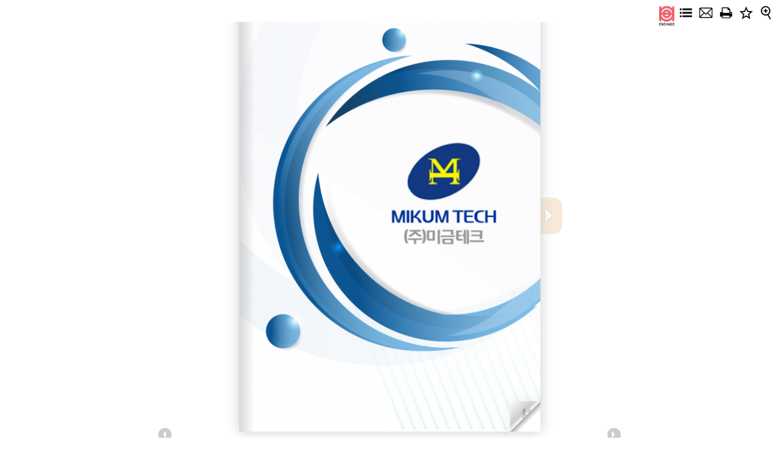

--- FILE ---
content_type: text/html; charset=UTF-8
request_url: http://ebook.onehago.co.kr/ebook/mikum/
body_size: 1932
content:
<!doctype html>
<!--[if lt IE 7 ]> <html lang="ko" class="ie6"> <![endif]-->
<!--[if IE 7 ]>    <html lang="ko" class="ie7"> <![endif]-->
<!--[if IE 8 ]>    <html lang="ko" class="ie8"> <![endif]-->
<!--[if IE 9 ]>    <html lang="ko" class="ie9"> <![endif]-->
<!--[if !IE]><!--> <html lang="ko"> <!--<![endif]-->
<head>
<title>::미금테크::</title>
<meta name="viewport" content="width = 1200, user-scalable = no" />
<script type="text/javascript" src="/extras/jquery.min.1.7.js"></script>
<script type="text/javascript" src="/extras/modernizr.2.5.3.min.js"></script>
<script type="text/javascript" src="/lib/hash.js"></script>
<meta http-equiv="Content-Type" content="text/html; charset=utf-8" />
<script> self.resizeTo(1200,1024); </script>
<meta name="keywords" content="원하고, ONEHAGO, 원하고닷컴, 프리몰드, 프리몰드닷넷, freemold, k beauty, 화장품 용기, 이카탈로그, 이북, 원하고이북 "/>	
<meta property="og:title" content="미금테크">
<meta property="og:description" content="미금테크 E-카탈로그">
<meta property="og:image" content="http://ebook.onehago.co.kr/ebook_onehago.jpg"> 
<meta property="og:url" content="http://ebook.onehago.co.kr/ebook/mikum">
<link rel="canonical" href="http://ebook.onehago.co.kr/ebook/mikum">
	<meta name="robots" content="all">
   <meta name="naver-site-verification" content="7f650a45b14bd34a331aa1e4a8fcf20d9d4c8f41"/>
</head>
<body  style="background:url() no-repeat center ;">

<div id="canvas">
	

	
			
		<div class="zoom-icon zoom-icon-in"></div>
		<div class="zoom-icon2">
				<a class="bookmark" title="즐겨찾기" href="javascript:bookmark();"></a>
				<a class="print_btn" title="프린트"></a>
				<!-- <a class="search" title="검색"></a> -->
				<a class="email" title="메일" href="mailto:" target="_blank"></a>
				<a class="list open" title="목록"></a>
				<a class="logo" href="http://www.onehago.com" target="_blank" title="원하고닷컴" ><img src="/pics/logo_icon.png"> </a>
			</div>

		<!-- 	<div class="search-wrap">
		<input type="text" id="keyWord" onkeydown="if(event.keyCode==13) { keywordSearch(this.value);}"><a class="btn_search"></a>
	</div> -->

	<!-- 프린트부분 -->
	<div class="print_blind" id="ebookprint"  style="display:none">
			
	</div>

	<div class="magazine-viewport">
		<div class="container">
			<div class="magazine">
				<!-- Next button -->
				<div ignore="1" class="next-button"></div>
				<!-- Previous button -->
				<div ignore="1" class="previous-button"></div>
				
				<!-- Next bookmark -->
				<div ignore="1" class="next-bookmark" title='책갈피' onclick="bookmarkToogle('right');"></div>
				<!-- Previous bookmark -->
				<div ignore="1" class="previous-bookmark" title='책갈피' onclick="bookmarkToogle('left');" style="display:none"></div>
			</div>
		</div>
	</div>




<!-- 검색창 부분 -->
	<div class="pop_wrap search">
				<div class="pop_title"><p>검색</p><span class="close search"></span></div>
		<ul class="result" id="searchResult"></ul>	
	</div>

<!-- 목차 부분 -->

			


<!-- 책갈피 부분 -->
	<div class="pop_wrap bookmark">
				<div class="pop_title"><p>책갈피</p><span class="close bookmark"></span></div>
		<ul class="result" id="bookmardResult"></ul>	
	</div>

<!-- Thumbnails -->
	<div class="thumbnails">
		<div>
			<ul id="pageUL"></ul>
			<div class="next-button2" onclick="rightShift();"></div>		
			<div class="previous-button2" onclick="leftShift();"></div>
		<div>
	</div>

	<!-- <div class="copyright"><a href="http://onehago.com" target="_blank">Designed by <b><span class="black">OneHAGO</span></b></a></div> -->
</div>

<input type="hidden" id='thisPage'>

<script type="text/javascript">
var startNum = 1;
var Ebook_UID = 20;
var page_cnt = 18;
var currentPage = 1;
var ImageName = new Array();
var displaysValue = "double";
var viewMode='p';
</script>
<script type="text/javascript" src="/lib/main.js"></script>
<script type="text/javascript" src="/lib/ebook.js"></script>
<script>
var myhash = $(location).attr('hash'); 
if(myhash != "") {
	var hashArr = myhash.split("/");
	if(hashArr[1] > 1) {
		$('.previous-bookmark').show();
	}
}
$.ajax({  
  type: "POST",
  url: "/include/imgChk.html", 
  data: "Ebook_UID="+Ebook_UID,  
  success: function(data){   
     ImageName = data.split(",");
  }
});

var link = document.location.href; 
function bookmark(){
	window.external.AddFavorite(link, "e-카탈로그");
}
</script>
</body>
</html>

--- FILE ---
content_type: text/html; charset=UTF-8
request_url: http://ebook.onehago.co.kr/include/print.html
body_size: 1062
content:
<div>
	<h1 id="print_top">인쇄 미리보기<span class="print_close" onclick="printClose();"></span></h1>
	<div id="printPreview">
		<img src="/ebook/mikum/pages/15850409900-large.jpg">
	</div>
	<form name="printFrom" id="printFrom">
		<span class="print_title">인쇄 범위</span>
		<ul>
			<!-- <li>
				<input name="pageExt" id="printPageJpg" type="radio" checked="checked" value="jpg">
				<label for="printPageJpg">일반화질</label>
				,
				<input name="pageExt" id="printPageSvg" type="radio" value="svg">
				<label for="printPageSvg">고화질</label>
			</li> -->
			<li>
				<input name="pageRange" id="printPageCurr" type="radio" checked value="current" onclick="pageSel1(this.value)">
				<label for="printPageCurr">현재 페이지
					<select id="print_page_now" dir="rtl" onchange="print_preview();">
										<option value='1' selected >1</option>
										<option value='2'  >2</option>
										<option value='3'  >3</option>
										<option value='4'  >4</option>
										<option value='5'  >5</option>
										<option value='6'  >6</option>
										<option value='7'  >7</option>
										<option value='8'  >8</option>
										<option value='9'  >9</option>
										<option value='10'  >10</option>
										<option value='11'  >11</option>
										<option value='12'  >12</option>
										<option value='13'  >13</option>
										<option value='14'  >14</option>
										<option value='15'  >15</option>
										<option value='16'  >16</option>
										<option value='17'  >17</option>
										<option value='18'  >18</option>
									</select>
				</label>
			</li>
			<li>
				<input name="pageRange" id="printPageRange" type="radio" value="range" onclick="pageSel1(this.value)">
				<label for="printPageRange">범위 지정</label>
				<select name="range1" id="print_page_st" dir="rtl" disabled style="text-indent: 1.5em; padding:0" onchange="startChange()">
								<option value='1'>1</option>
								<option value='2'>2</option>
								<option value='3'>3</option>
								<option value='4'>4</option>
								<option value='5'>5</option>
								<option value='6'>6</option>
								<option value='7'>7</option>
								<option value='8'>8</option>
								<option value='9'>9</option>
								<option value='10'>10</option>
								<option value='11'>11</option>
								<option value='12'>12</option>
								<option value='13'>13</option>
								<option value='14'>14</option>
								<option value='15'>15</option>
								<option value='16'>16</option>
								<option value='17'>17</option>
								<option value='18'>18</option>
							</select>
				<span> ~ </span>
				<select name="range2" id="print_page_ed" dir="rtl" disabled  onchange="endChange()">
								<option value='1'>1</option>
								<option value='2'>2</option>
								<option value='3'>3</option>
								<option value='4'>4</option>
								<option value='5'>5</option>
								<option value='6'>6</option>
								<option value='7'>7</option>
								<option value='8'>8</option>
								<option value='9'>9</option>
								<option value='10'>10</option>
								<option value='11'>11</option>
								<option value='12'>12</option>
								<option value='13'>13</option>
								<option value='14'>14</option>
								<option value='15'>15</option>
								<option value='16'>16</option>
								<option value='17'>17</option>
								<option value='18'>18</option>
							</select>
			</li>
			<li>
				<input name="pageRange" id="printPageAll" type="radio" value="all" onclick="pageSel1(this.value)">
				<label for="printPageAll">전체 페이지</label>
			</li>
		</ul>
		<div class="btn_center">
			<button id="print_ok" type="button" style="cursor:pointer" onclick='pageprint()'>인쇄</button>
			<button id="print_close" onclick="printClose();" type="button" style="cursor:pointer">닫기</button>
		</div>
	</form>
</div>

<form name='printSend' method='post'>
<input type='hidden' name='Ebook_UID' >
<input type='hidden' name='s' >
<input type='hidden' name='e' >
</form>

--- FILE ---
content_type: text/html; charset=UTF-8
request_url: http://ebook.onehago.co.kr/include/imgChk.html
body_size: 90
content:
,15850409900,16663341850,16663341851,16663341852,16663341853,16663341854,16663341855,16663341856,16663341857,16663341858,16663341859,166633418510,166633418511,166633418512,166633418513,166633418514,166633418515,158504099019

--- FILE ---
content_type: text/html; charset=UTF-8
request_url: http://ebook.onehago.co.kr/include/paging.php
body_size: 359
content:


								<li id="li_1" class="i">
						<span>1</span>
						<img src="pages/15850409900-thumb.jpg" width="76" height="100" class="page-1">
					</li>
			
							<li id="li_2" class="d">
					<img src="pages/16663341850-thumb.jpg" width="76" height="100" class="page-2">
										<img src="pages/16663341851-thumb.jpg" width="76" height="100" class="page-3">
										<span>2-3</span>
				</li>
						
										<li id="li_4" class="d">
					<img src="pages/16663341852-thumb.jpg" width="76" height="100" class="page-4">
										<img src="pages/16663341853-thumb.jpg" width="76" height="100" class="page-5">
										<span>4-5</span>
				</li>
			
										<li id="li_6" class="d">
					<img src="pages/16663341854-thumb.jpg" width="76" height="100" class="page-6">
										<img src="pages/16663341855-thumb.jpg" width="76" height="100" class="page-7">
										<span>6-7</span>
				</li>
			
										<li id="li_8" class="d">
					<img src="pages/16663341856-thumb.jpg" width="76" height="100" class="page-8">
										<img src="pages/16663341857-thumb.jpg" width="76" height="100" class="page-9">
										<span>8-9</span>
				</li>
			
										<li id="li_10" class="d">
					<img src="pages/16663341858-thumb.jpg" width="76" height="100" class="page-10">
										<img src="pages/16663341859-thumb.jpg" width="76" height="100" class="page-11">
										<span>10-11</span>
				</li>
			
										<li id="li_12" class="d">
					<img src="pages/166633418510-thumb.jpg" width="76" height="100" class="page-12">
										<img src="pages/166633418511-thumb.jpg" width="76" height="100" class="page-13">
										<span>12-13</span>
				</li>
			
										<li id="li_14" class="d">
					<img src="pages/166633418512-thumb.jpg" width="76" height="100" class="page-14">
										<img src="pages/166633418513-thumb.jpg" width="76" height="100" class="page-15">
										<span>14-15</span>
				</li>
			

--- FILE ---
content_type: text/css
request_url: http://ebook.onehago.co.kr/lib/magazine.css
body_size: 17038
content:
html { -webkit-text-size-adjust:none;   font-family:malgun gothic, 맑은고딕} 
body{ margin:0; padding:0 }
html,body,div,span,object,iframe,h1,h2,h3,h4,h5,h6,p,
blockquote,pre,abbr,address,cite,code,del,dfn,em,img,
ins,kbd,q,samp,small,strong,sub,sup,var,b,i,dl,dt,dd,ol,ul,li,
fieldset,form,label,legend,table,caption,tbody,tfoot,thead,tr,th,td,
article,aside,canvas,details,figcaption,figure,footer,header,hgroup,
menu,nav,section,summary,time,mark,audio,video{ margin:0; padding:0; outline:0; vertical-align:baseline; }
article, aside, details, figcaption, figure, footer, header, hgroup, menu, nav, section { display: block; }
li { list-style-type:none; }
body{overflow:hidden;	background-color:#fcfcfc;	margin:0;	padding:0; font-size:12px}

.magazine-viewport .container{
	position:absolute;
	top:45%;
	left:50%;
	width:990px;
	height:700px;
	margin:auto;
}

.magazine-viewport .magazine{
/* 	width:922px;
	height:600px;
	left:-461px;
	top:-300px; */
	width:990px;
	height:700px;
	left:-495px;
	top:-350px;
}

.magazine-viewport .page{
	width:495px;
	height:700px;
	background-color:white;
	background-repeat:no-repeat;
	background-size:100% 100%;
}

 .magazine-viewport .zoomer .region{
	display:none;
}
/*
.magazine .region{
	position:absolute;
	overflow:hidden;
	background:#0066FF;
	opacity:0.2;
	-webkit-border-radius:10px;
	-moz-border-radius:10px;
	-ms-border-radius:10px;
	-o-border-radius:10px;
	border-radius:10px;
	cursor:pointer;
	-ms-filter: "progid:DXImageTransform.Microsoft.Alpha(Opacity=20)";
	filter: alpha(opacity=20);
}

.magazine .region:hover{
	opacity:0.5;
	-ms-filter: "progid:DXImageTransform.Microsoft.Alpha(Opacity=50)";
	filter: alpha(opacity=50);
}

.magazine .region.zoom{
	opacity:0.01;
	-ms-filter: "progid:DXImageTransform.Microsoft.Alpha(Opacity=1)";
	filter: alpha(opacity=1);
}

.magazine .region.zoom:hover{
	opacity:0.2;
	-ms-filter: "progid:DXImageTransform.Microsoft.Alpha(Opacity=20)";
	filter: alpha(opacity=20);
}
 */

/* 
.magazine .next-bookmark{
	position:absolute;
	width:18px;
	height:18px;
	top:2px;
	right:-18px;
	opacity:0.2;
	-webkit-border-radius:0 10px 10px 0;
	-moz-border-radius:0 10px 10px 0;
	-ms-border-radius:0 10px 10px 0;
	-o-border-radius:0 10px 10px 0;
	border-radius:0 10px 10px 0;
	cursor:pointer;
	-ms-filter: "progid:DXImageTransform.Microsoft.Alpha(Opacity=20)";
	filter: alpha(opacity=20);
	background:#0066FF;
	z-index:2;

}

.magazine .next-bookmark:hover{
	width:24px;
	opacity:0.4;
	right:-24px;
	-ms-filter: "progid:DXImageTransform.Microsoft.Alpha(Opacity=40)";
	filter: alpha(opacity=40);
}

.magazine .previous-bookmark{
	position:absolute;
	width:18px;
	height:18px;
	top:2px;
	left:-18px;
	opacity:0.2;
	-webkit-border-radius: 10px 0 0 10px;
	-moz-border-radius:10px 0 0 10px;
	-ms-border-radius:10px 0 0 10px;
	-o-border-radius:10px 0 0 10px;
	border-radius:10px 0 0 10px;
	cursor:pointer;
	-ms-filter: "progid:DXImageTransform.Microsoft.Alpha(Opacity=20)";
	filter: alpha(opacity=20);
	background:#0066FF;
	z-index:2;

}
.magazine .previous-bookmark:hover{
	width:24px;
	opacity:0.4;
	left:-24px;
	-ms-filter: "progid:DXImageTransform.Microsoft.Alpha(Opacity=40)";
	filter: alpha(opacity=40);
}

.magazine .previous-bookmark.on{
	width:34px;
	left:-24px;
	background:#f14949;
	-webkit-border-radius: 10px 10px;
	-moz-border-radius:10px 10px;
	-ms-border-radius:10px 10px;
	-o-border-radius:10px 10px;
	border-radius:10px 10px;
	opacity:0.5;
	-ms-filter: "progid:DXImageTransform.Microsoft.Alpha(Opacity=50)";
	filter: alpha(opacity=50);
	z-index:2222;
	}

.magazine .next-bookmark.on{
	width:34px;
	right:-24px;
	background:#f14949;
	-webkit-border-radius: 10px 10px;
	-moz-border-radius:10px 10px;
	-ms-border-radius:10px 10px;
	-o-border-radius:10px 10px;
	border-radius:10px 10px;
	opacity:0.5;
	-ms-filter: "progid:DXImageTransform.Microsoft.Alpha(Opacity=50)";
	filter: alpha(opacity=50);
	z-index:2222;
	}
 */

.magazine .page{
	-webkit-box-shadow:0 0 20px rgba(0,0,0,0.2);
	-moz-box-shadow:0 0 20px rgba(0,0,0,0.2);
	-ms-box-shadow:0 0 20px rgba(0,0,0,0.2);
	-o-box-shadow:0 0 20px rgba(0,0,0,0.2);
	box-shadow:0 0 20px rgba(0,0,0,0.2);
}

.magazine-viewport .page img{
	-webkit-touch-callout: none;
	-webkit-user-select: none;
	-khtml-user-select: none;
	-moz-user-select: none;
	-ms-user-select: none;
	user-select: none;
	margin:0;
}

.magazine .even .gradient{
	position:absolute;
	top:0;
	left:0;
	width:100%;
	height:100%;

	background:-webkit-gradient(linear, left top, right top, color-stop(0.95, rgba(0,0,0,0)), color-stop(1, rgba(0,0,0,0.2)));
	background-image:-webkit-linear-gradient(left, rgba(0,0,0,0) 95%, rgba(0,0,0,0.2) 100%);
	background-image:-moz-linear-gradient(left, rgba(0,0,0,0) 95%, rgba(0,0,0,0.2) 100%);
	background-image:-ms-linear-gradient(left, rgba(0,0,0,0) 95%, rgba(0,0,0,0.2) 100%);
	background-image:-o-linear-gradient(left, rgba(0,0,0,0) 95%, rgba(0,0,0,0.2) 100%);
	background-image:linear-gradient(left, rgba(0,0,0,0) 95%, rgba(0,0,0,0.2) 100%);
}

.magazine .odd .gradient{
	position:absolute;
	top:0;
	left:0;
	width:100%;
	height:100%;

	background:-webkit-gradient(linear, right top, left top, color-stop(0.95, rgba(0,0,0,0)), color-stop(1, rgba(0,0,0,0.15)));
	background-image:-webkit-linear-gradient(right, rgba(0,0,0,0) 95%, rgba(0,0,0,0.15) 100%);
	background-image:-moz-linear-gradient(right, rgba(0,0,0,0) 95%, rgba(0,0,0,0.15) 100%);
	background-image:-ms-linear-gradient(right, rgba(0,0,0,0) 95%, rgba(0,0,0,0.15) 100%);
	background-image:-o-linear-gradient(right, rgba(0,0,0,0) 95%, rgba(0,0,0,0.15) 100%);
	background-image:linear-gradient(right, rgba(0,0,0,0) 95%, rgba(0,0,0,0.15) 100%);
}

.magazine-viewport .zoom-in .even .gradient,
.magazine-viewport .zoom-in .odd .gradient{

	display:none;

}

.magazine-viewport .loader{
	background-image:url(/pics/loader.gif);
	width:22px;
	height:22px;
	position:absolute;
	top:280px;
	left:219px;
}

.magazine-viewport .shadow{
	-webkit-transition: -webkit-box-shadow 0.5s;
	-moz-transition: -moz-box-shadow 0.5s;
	-o-transition: -webkit-box-shadow 0.5s;
	-ms-transition: -ms-box-shadow 0.5s;

	-webkit-box-shadow:0 0 20px #ccc;
	-moz-box-shadow:0 0 20px #ccc;
	-o-box-shadow:0 0 20px #ccc;
	-ms-box-shadow:0 0 20px #ccc;
	box-shadow:0 0 20px #ccc;
}

.magazine-viewport .next-button,
.magazine-viewport .previous-button{
	width:60px;
	height:60px;
	position:absolute;
	top:45%;
	cursor:pointer;
	-webkit-border-radius: 15px;
	-moz-border-radius: 15px;
	-ms-border-radius: 30px ;
	-o-border-radius: 15px ;
	border-radius: 15px ;
}

.magazine-viewport .next-button{
	right:-36px;
	background-image:url(/pics/arrows_right.png);
	background-position:center;
	background-color:rgba(237,201,159, 0.4);
}

.magazine-viewport .previous-button{
	left:-36px;
	background-image:url(/pics/arrows_left.png);
	background-position:center;
	background-color:rgba(237,201,159, 0.4);
}

.magazine-viewport .previous-button-hover,
.magazine-viewport .next-button-hover{
	background-color:rgba(237,201,159, 0.6);
}

.magazine-viewport .previous-button-hover,
.magazine-viewport .previous-button-down{
	background-image:url(/pics/arrows_left.png);
	background-position:center;
	background-repeat:no-repeat;
}

.magazine-viewport .previous-button-down,
.magazine-viewport .next-button-down{
	background-color:rgba(237,201,159, 0.9);
}

.magazine-viewport .next-button-hover,
.magazine-viewport .next-button-down{
	background-image:url(/pics/arrows_right.png);
	background-position:center;
	background-repeat:no-repeat;
}

.magazine-viewport .zoom-in .next-button,
.magazine-viewport .zoom-in .previous-button{
	display:block;
}

.animated{
	-webkit-transition:margin-left 0.5s;
	-moz-transition:margin-left 0.5s;
	-ms-transition:margin-left 0.5s;
	-o-transition:margin-left 0.5s;
	transition:margin-left 0.5s;
}

.thumbnails{
	position:absolute;
	bottom:15px;
	left:0;
	width:100%;
	height:100px;
	z-index:1;
}

.thumbnails > div{
	width:1200px;
	height:90px;
	margin:10px auto 10px;
}

.thumbnails ul{
	margin:0 auto;
	padding:0;
	text-align:center;
	-webkit-transform:scale3d(0.5, 0.5, 1);
	-moz-transform:scale3d(0.5, 0.5, 1);
	-o-transform:scale3d(0.5, 0.5, 1);
	-ms-transform:scale3d(0.5, 0.5, 1);
	transform:scale3d(0.5, 0.5, 1);
	-webkit-transition:-webkit-transform ease-in-out 100ms;
	-moz-transition:-moz-transform ease-in-out 100ms;
	-ms-transition:-ms-transform ease-in-out 100ms;
	-o-transition:-o-transform ease-in-out 100ms;
	transition:transform ease-in-out 100ms;
}

.thumbanils-touch ul{
	-webkit-transform:none;
	-moz-transform:none;
	-o-transform:none;
	-ms-transform:none;
	transform:none;
}

 .thumbnails-hover ul{
	-webkit-transform:scale3d(0.55, 0.55, 1);
	-moz-transform:scale3d(0.55, 0.55, 1);
	-o-transform:scale3d(0.55, 0.55, 1);
	-ms-transform:scale3d(0.55, 0.55, 1);
	transform:scale3d(0.55, 0.55, 1);
} 

.thumbnails li{
	position:relative;
	list-style:none;
	display:inline-block;
	margin:0 1px;
	-webkit-box-shadow:0 0 10px #ccc;
	-moz-box-shadow:0 0 10px #ccc;
	-ms-box-shadow:0 0 10px #ccc;
	-o-box-shadow:0 0 10px #ccc;
	box-shadow:0 0 10px  #ccc;
	-webkit-transition:-webkit-transform 60ms;
	-moz-transition:-webkit-transform 60ms;
	-o-transition:-webkit-transform 60ms;
	-ms-transition:-webkit-transform 60ms;
	transition:-webkit-transform 60ms;
}

.thumbnails li span{
	display:none;
}

.thumbnails .current{
	-webkit-box-shadow:0 0 10px red;
	-moz-box-shadow:0 0 10px red;
	-ms-box-shadow:0 0 10px red;
	-o-box-shadow:0 0 10px red;
	box-shadow:0 0 10px red;
}

.thumbnails .thumb-hover{
	-webkit-transform:scale3d(1.1, 1.1, 1);
	-moz-transform:scale3d(1.1, 1.1, 1);
	-o-transform:scale3d(1.1, 1.1, 1);
	-ms-transform:scale3d(1.1, 1.1, 1);
	transform:scale3d(1.1, 1.1, 1);

	-webkit-box-shadow:0 0 10px #666;
	-moz-box-shadow:0 0 10px #666;
	-ms-box-shadow:0 0 10px #666;
	-o-box-shadow:0 0 10px #666;
	box-shadow:0 0 10px #666;
}

.thumbanils-touch .thumb-hover{
	-webkit-transform:none;
	-moz-transform:none;
	-o-transform:none;
	-ms-transform:none;
	transform:none;
}

.thumbnails li:hover span{
	position:absolute;
	bottom:100px;
	left:0;
	z-index:2;
	width:100%;
	height:30px;
	font:bold 18px arial;
	line-height:30px;
	color:#666;
	display:block;
	cursor:default;
}

.thumbnails img{
	float:left;
}


.thumbnails .next-button2,.thumbnails .previous-button2{width:22px; height:22px;border-radius:12px ;	position:absolute;	top:45%; 
						background-size:36px;	background-repeat:no-repeat;background-color:rgba(0,0,0, 0.2); cursor:pointer}
.thumbnails .next-button2{ 	right:50%; margin-right:-380px; background-image:url(/pics/arrows_right.png);	background-position:-9px center; background-size:30px  }
.thumbnails .previous-button2{	left:50%; margin-left:-380px;background-image:url(/pics/arrows_left.png);	background-position:-1px center;background-size:30px	}
.thumbnails .next-button2:hover,.thumbnails .previous-button2:hover{background-color:rgba(0,0,0, 0.36);}


.copyright{ display:block;  margin:0 auto; bottom:5px; text-align:center   }
.copyright a{ font:normal 11px/14px dotum; color:#959494;  text-decoration:none}
.copyright a:hover{border:none; box-shadow:none;text-decoration:none}
.copyright b{ font-size:10px; line-height:13px; padding-right:5px; }
.copyright b .black{ color:#2c2c2c; }
.copyright b .red{ color:#d23c3c; }

.exit-message{
	position: absolute;
	top:10px;
	left:0;
	width:100%;
	height:40px;
	z-index:10000;
}

.exit-message > div{
	width:140px;
	height:30px;
	margin:auto;
	background:rgba(0,0,0,0.5);
	text-align:center;
	font:12px arial;
	line-height:30px;
	color:white;
	-webkit-border-radius:10px;
	-moz-border-radius:10px;
	-ms-border-radius:10px;
	-o-border-radius:10px;
	border-radius:10px;
}

.head{margin:0 auto; text-align:center; padding-top:10px;	z-index:2}
.topmenu{display:inline-block;}


.logo{}
.logo img{height:32px; }


.zoom-icon{ float:right; 
	width:22px;
	height:26px;
	margin-top:10px;
	margin-right:10px;
	background-image:url(/pics/icon-zoom.png);
	background-size:88px 22px;
	background-repeat:no-repeat;
}

.zoom-icon-in{
	background-position:0 0;
	cursor: pointer;
}

.zoom-icon-in.zoom-icon-in-hover{
	background-position:-22px 0;
	cursor: pointer;
}

.zoom-icon-out{
	background-position:-44px 0;
}

.zoom-icon-out.zoom-icon-out-hover{
	background-position:-66px 0;
	cursor: pointer;
}


.zoom-icon2{	float:right;  height:26px; margin-top:10px;	}
.zoom-icon2 a{float:right; display:inline-block; width:22px; height:22px; margin-right:11px; background-size:22px auto; background-repeat:no-repeat; background-position:center}
.zoom-icon2 a:hover{background:}
.zoom-icon2 a.list{background-image:url(/pics/icon_list.png) ;  }
.zoom-icon2 a.print_btn{background-image:url(/pics/icon_print2.png)  }
.zoom-icon2 a.search{background-image:url(/pics/icon_search.png)  }
.zoom-icon2 a.bookmark{background-image:url(/pics/icon_bookmark2.png) ;background-size:auto 22px; }
.zoom-icon2 a.email{background-image:url(/pics/icon-email.png) ;background-size:auto 22px; }


.bottom{	position:absolute;	left:0;	bottom:0;	width:100%;}

.search-wrap{position:absolute; top:10px; left:50%; width:294px; height:32px; padding:3px 6px; margin-left:-150px; background:url(/pics/search_bg.png) no-repeat center; z-index:5  }
.search-wrap input[type=text]{float:left; width:262px; height:32px; background:none; border:none; color:#333; line-height:32px;}
.search-wrap .btn_search{width:30px; height:30px; float:left}

.pop_wrap{display:none; position:absolute; top:50px; left:50%; width:400px; height:400px; margin-left:-200px; z-index:755; background:#fff; box-shadow:0 0 15px #666;}
.pop_wrap .pop_title{position:absolute; top:0; width:100%; height:28px;  background:#f1616c; color:#fff;z-index:756;  }
.pop_wrap .pop_title p{float:left; font-size:15px; font-weight:bold; line-height:32px; padding:0 10px; margin:0; color:#fff}
.pop_wrap .pop_title span.close{float:right; width:32px; height:32px; background-image:url(/pics/icon_close_w.png); background-repeat:no-repeat; background-position:center; cursor:pointer}
.pop_wrap ul.result{width:100%; height:368px; margin-top:32px; overflow-y:scroll; overflow-x:hidden}
.pop_wrap .header{height:50px; padding:5px; background:#f4f4f4}
.pop_wrap .header input{width:76%; height:24px; border:1px solid #333; background:#fff; padding:2px 0.5% ; margin-left:2%}
.pop_wrap .header button{width:16%; height:28px; border:1px solid #333; background:#555; padding:2px 0; text-align:center; color:#fff; margin:0 0.5%}
.pop_wrap .header p {display:block; line-height:30px; padding-left:10px}
.pop_wrap .contents { position:relative; width:96%; padding:1px 0; margin:1px 2%; font-size:13px; line-height:20px; border-bottom:1px dotted #666}
.pop_wrap .contents:after {clear:both;  display:block; content:''}
.pop_wrap .contents:hover {background:#f9f9f9}
.pop_wrap .contents img {float:left; width:66px; height:78px; border:1px solid #ddd; margin:0 10px 0 2px }
.pop_wrap .contents .page {position:absolute; top:-1px; left:-2px; min-width:16px; height:20px; background:#fff; text-align:center; line-height:20px; padding:0 2px;
border-radius:10px; border:1px solid #999; font-weight:bold}
.pop_wrap .contents .text{padding:5px 0}
.pop_wrap .contents strong{color:#000; background:#ffff00}

.pop_wrap.list{display:block; position:absolute; top:50px; right:20px; width:220px; height:400px; left:100%; margin-left:-240px; box-shadow:0 0 10px #666;}
.pop_wrap.list .subject a{display:block; line-height:24px; border-bottom:1px dotted #ccc; padding-left:15px; overflow:hidden; white-space:nowrap; text-overflow:ellipsis; text-decoration:none; color:#333}
.pop_wrap.list .subject a:hover{color:#888}

.pop_wrap.add-zindex{ z-index:5; width:0; height:0;display:none}
.pop_wrap.add-zindex ul.result{width:100%; height:0; display:none}
.pop_wrap.add-zindex .pop_title{ display:none }


/*프린트페이지*/
.print_blind{ width:100%; height:100%; top:0; left:0;  z-index:55580; background:#f4f4f4 }
h1{position:absolute; top:0; width:100%; height:46px;  background:#f1616c; color:#fff;z-index:5560; text-align:center; line-height:42px; font-family:malgun gothic; font-size:19px}
.print_close{float:right; width:32px; height:32px; padding-top:10px; background-image:url(/pics/icon_close_w.png); background-repeat:no-repeat; background-size:18px;  background-position:center; cursor:pointer}

.print_blind div {margin:43px auto; height:100%}
#printPreview{margin:0 auto ; width:600px; height:100%; max-height:980px;  min-height:640px; padding:1%; overflow-y:scroll ;background:#eee; text-align:center}
#printPreview img {margin:10px auto 0; width:560px; }
#printFrom{ position:absolute; top:60px; left:15px; width:200px; height:300px; background:#f9f9f9; box-shadow:0 0 5px #666;}
.print_title{display:block; width:100%; text-align:center; line-height:32px; font-size:16px; background:#dfdfdf; font-weight:bold}
#printFrom ul{ display:block;margin:10px }
#printFrom ul li{ display:block; padding:5px 0; line-height:28px }
.btn_center{text-align:center}
.btn_center button{text-align:center; border:1px solid #ccc; background:#dfdfdf; line-height:21px;}






--- FILE ---
content_type: application/javascript
request_url: http://ebook.onehago.co.kr/lib/zoom.min.js
body_size: 22455
content:
/* turn.js 4.1.0 | Copyright (c) 2012 Emmanuel Garcia | turnjs.com | turnjs.com/license.txt */

(function(f) {
    function r(a, b) {
        return a[0] == b[0] ? !1 : a.attr("page") ? !0 : a.parent()[0] ? r(a.parent(), b) : !1
    }

    function u(a) {
        function b(a) {
            this.name = "TurnJsError";
            this.message = a
        }
        b.prototype = Error();
        b.prototype.constructor = b;
        return new b(a)
    }

    function t(a, b, d) {
        return q && d ? " translate3d(" + a + "px," + b + "px, 0px) " : " translate(" + a + "px, " + b + "px) "
    }

    function v(a, b) {
        return q && b ? " scale3d(" + a + ", " + a + ", 1) " : " scale(" + a + ") "
    }

    function h(a, b) {
        return {
            x: a,
            y: b
        }
    }

    function m(a, b) {
        return function() {
            return a.apply(b, arguments)
        }
    }
    var q,
        w = {
            max: 2,
            flipbook: null,
            easeFunction: "ease-in-out",
            duration: 500,
            when: {}
        },
        j = {
            init: function(a) {
                var b = this,
                    d = this.data(),
                    a = f.extend({}, w, a);
                if (!a.flipbook || !a.flipbook.turn("is")) throw u("options.flipbook is required");
                q = "WebKitCSSMatrix" in window || "MozPerspective" in document.body.style;
                if ("function" != typeof a.max) {
                    var e = a.max;
                    a.max = function() {
                        return e
                    }
                }
                d.zoom = {
                    opts: a,
                    axis: h(0, 0),
                    scrollPos: h(0, 0),
                    eventQueue: [],
                    mouseupEvent: function() {
                        return j._eMouseUp.apply(b, arguments)
                    },
                    eventTouchStart: m(j._eTouchStart,
                        b),
                    eventTouchMove: m(j._eTouchMove, b),
                    eventTouchEnd: m(j._eTouchEnd, b),
                    flipbookEvents: {
                        zooming: m(j._eZoom, b),
                        pressed: m(j._ePressed, b),
                        released: m(j._eReleased, b),
                        start: m(j._eStart, b),
                        turning: m(j._eTurning, b),
                        turned: m(j._eTurned, b),
                        destroying: m(j._eDestroying, b)
                    }
                };
                for (var c in a.when) Object.prototype.hasOwnProperty.call(a.when, c) && this.bind("zoom." + c, a.when[c]);
                for (c in d.zoom.flipbookEvents) Object.prototype.hasOwnProperty.call(d.zoom.flipbookEvents, c) && a.flipbook.bind(c, d.zoom.flipbookEvents[c]);
                this.css({
                    position: "relative",
                    overflow: "hidden"
                });
                f.isTouch ? (a.flipbook.bind("touchstart", d.zoom.eventTouchStart).bind("touchmove", d.zoom.eventTouchMove).bind("touchend", d.zoom.eventTouchEnd), this.bind("touchstart", j._tap)) : this.mousedown(j._mousedown).click(j._tap)
            },
            _tap: function(a) {
                var b = f(this),
                    d = b.data().zoom;
                !d.draggingCorner && !d.dragging && r(f(a.target), b) && (j._addEvent.call(b, "tap", a), (a = j._eventSeq.call(b)) && b.trigger(a))
            },
            _addEvent: function(a, b) {
                var d = this.data().zoom,
                    e = (new Date).getTime();
                d.eventQueue.push({
                    name: a,
                    timestamp: e,
                    event: b
                });
                10 < d.eventQueue.length && d.eventQueue.splice(0, 1)
            },
            _eventSeq: function() {
                var a = this.data().zoom.eventQueue,
                    b = a.length - 1;
                if (0 < b && "tap" == a[b].name && "tap" == a[b - 1].name && a[b].event.pageX == a[b - 1].event.pageX && a[b].event.pageY == a[b - 1].event.pageY && 200 > a[b].timestamp - a[b - 1].timestamp && 50 < a[b].timestamp - a[b - 1].timestamp) return f.extend(a[b].event, {
                    type: "zoom.doubleTap"
                });
                if ("tap" == a[b].name) return f.extend(a[b].event, {
                    type: "zoom.tap"
                })
            },
            _prepareZoom: function() {
                var a, b = 0,
                    d = this.data().zoom,
                    e = 1 / this.zoom("value");
                a = d.opts.flipbook;
                var c = a.turn("direction"),
                    j = a.data(),
                    l = a.offset(),
                    i = this.offset(),
                    g = {
                        height: a.height()
                    },
                    k = a.turn("view");
                "double" == a.turn("display") && a.data().opts.autoCenter ? k[0] ? k[1] ? (g.width = a.width(), a = h(l.left - i.left, l.top - i.top)) : (g.width = a.width() / 2, b = "ltr" == c ? 0 : g.width, a = h("ltr" == c ? l.left - i.left : l.left - i.left + g.width, l.top - i.top)) : (g.width = a.width() / 2, b = "ltr" == c ? g.width : 0, a = h("ltr" == c ? l.left - i.left + g.width : l.left - i.left, l.top - i.top)) : (g.width = a.width(), a = h(l.left - i.left, l.top - i.top));
                d.zoomer ||
                    (d.zoomer = f("<div />", {
                        "class": "zoomer",
                        css: {
                            overflow: "hidden",
                            position: "absolute",
                            zIndex: "1000000"
                        }
                    }).mousedown(function() {
                        return !1
                    }).appendTo(this));
                d.zoomer.css({
                    top: a.y,
                    left: a.x,
                    width: g.width,
                    height: g.height
                });
                c = k.join(",");
                if (c != d.zoomerView) {
                    d.zoomerView = c;
                    d.zoomer.find("*").remove();
                    for (c = 0; c < k.length; c++)
                        if (k[c]) {
                            var i = j.pageObjs[k[c]].offset(),
                                m = f(j.pageObjs[k[c]]);
                            m.clone().transform("").css({
                                width: m.width() * e,
                                height: m.height() * e,
                                position: "absolute",
                                display: "",
                                top: (i.top - l.top) * e,
                                left: (i.left -
                                    l.left - b) * e
                            }).appendTo(d.zoomer)
                        }
                }
                return {
                    pos: a,
                    size: g
                }
            },
            value: function() {
                return this.data().zoom.opts.flipbook.turn("zoom")
            },
            zoomIn: function(a) {
                var b = this,
                    d = this.data().zoom,
                    e = d.opts.flipbook,
                    c = d.opts.max();
                e.offset();
                var s = this.offset();
                if (d.zoomIn) return this;
                e.turn("stop");
                var l = f.Event("zoom.change");
                this.trigger(l, [c]);
                if (l.isDefaultPrevented()) return this;
                var i = j._prepareZoom.call(this),
                    g = i.pos,
                    k = h(i.size.width / 2, i.size.height / 2),
                    l = f.cssPrefix(),
                    m = f.cssTransitionEnd(),
                    q = e.data().opts.autoCenter;
                d.scale = c;
                e.data().noCenter = !0;
                a = "undefined" != typeof a ? "x" in a && "y" in a ? h(a.x - g.x, a.y - g.y) : f.isTouch ? h(a.originalEvent.touches[0].pageX - g.x - s.left, a.originalEvent.touches[0].pageY - g.y - s.top) : h(a.pageX - g.x - s.left, a.pageY - g.y - s.top) : h(k.x, k.y);
                if (0 > a.x || 0 > a.y || a.x > i.width || a.y > i.height) a.x = k.x, a.y = k.y;
                var n = h((a.x - k.x) * c + k.x, (a.y - k.y) * c + k.y),
                    a = h(i.size.width * c > this.width() ? a.x - n.x : 0, i.size.height * c > this.height() ? a.y - n.y : 0),
                    n = h(Math.abs(i.size.width * c - this.width()), Math.abs(i.size.height * c - this.height())),
                    i = h(Math.min(0, i.size.width * c - this.width()), Math.min(0, i.size.height * c - this.height())),
                    p = h(k.x * c - k.x - g.x - a.x, k.y * c - k.y - g.y - a.y);
                p.y > n.y ? a.y = p.y - n.y + a.y : p.y < i.y && (a.y = p.y - i.y + a.y);
                p.x > n.x ? a.x = p.x - n.x + a.x : p.x < i.x && (a.x = p.x - i.x + a.x);
                p = h(k.x * c - k.x - g.x - a.x, k.y * c - k.y - g.y - a.y);
                g = {};
                g[l + "transition"] = l + "transform " + d.opts.easeFunction + " " + d.opts.duration + "ms";
                var r = function() {
                    b.trigger("zoom.zoomIn");
                    d.zoomIn = !0;
                    d.flipPosition = h(e.css("left"), e.css("top"));
                    e.turn("zoom", c).css({
                        position: "absolute",
                        margin: "",
                        top: 0,
                        left: 0
                    });
                    var a = e.offset();
                    d.axis = h(a.left - s.left, a.top - s.top);
                    if (q && "double" == e.turn("display") && ("ltr" == e.turn("direction") && !e.turn("view")[0] || "rtl" == e.turn("direction") && !e.turn("view")[1])) d.axis.x += e.width() / 2;
                    b.zoom("scroll", p);
                    b.bind(f.mouseEvents.down, j._eMouseDown);
                    b.bind(f.mouseEvents.move, j._eMouseMove);
                    f(document).bind(f.mouseEvents.up, d.mouseupEvent);
                    b.bind("mousewheel", j._eMouseWheel);
                    setTimeout(function() {
                        d.zoomer.hide();
                        d.zoomer.remove();
                        d.zoomer = null;
                        d.zoomerView = null
                    }, 50)
                };
                d.zoomer.css(g).show();
                m ? d.zoomer.bind(m, function() {
                    f(this).unbind(m);
                    r()
                }) : setTimeout(r, d.opts.duration);
                d.zoomer.transform(t(a.x, a.y, !0) + v(c, !0));
                return this
            },
            zoomOut: function(a) {
                var b, d = this,
                    e = this.data().zoom,
                    c = e.opts.flipbook,
                    m = 1 / e.scale,
                    l = f.cssPrefix(),
                    i = f.cssTransitionEnd();
                b = this.offset();
                a = "undefined" != typeof a ? a : e.opts.duration;
                if (e.zoomIn) {
                    var g = f.Event("zoom.change");
                    this.trigger(g, [1]);
                    if (g.isDefaultPrevented()) return this;
                    e.zoomIn = !1;
                    e.scale = 1;
                    c.data().noCenter = !1;
                    d.unbind(f.mouseEvents.down,
                        j._eMouseDown);
                    d.unbind(f.mouseEvents.move, j._eMouseMove);
                    f(document).unbind(f.mouseEvents.up, e.mouseupEvent);
                    d.unbind("mousewheel", j._eMouseWheel);
                    g = {};
                    g[l + "transition"] = l + "transform " + e.opts.easeFunction + " " + a + "ms";
                    c.css(g);
                    var k = f("<div />", {
                            css: {
                                position: "relative",
                                top: e.flipPosition.y,
                                left: e.flipPosition.x,
                                width: c.width() * m,
                                height: c.height() * m,
                                background: "blue"
                            }
                        }).appendTo(c.parent()),
                        g = h(k.offset().left - b.left, k.offset().top - b.top);
                    k.remove();
                    var q = c.data().opts.autoCenter;
                    q && "double" == c.turn("display") &&
                        (c.turn("view")[0] ? c.turn("view")[1] || (g.x = "ltr" == c.turn("direction") ? g.x + k.width() / 4 : g.x - k.width() / 4) : g.x = "ltr" == c.turn("direction") ? g.x - k.width() / 4 : g.x + k.width() / 4);
                    var r = f.findPos(c[0]);
                    b = h(-c.width() / 2 - r.left + k.width() / 2 + g.x + b.left, -c.height() / 2 - r.top + k.height() / 2 + g.y + b.top);
                    var n = function() {
                        c[0].style.removeProperty ? (c[0].style.removeProperty(l + "transition"), c.transform(c.turn("options").acceleration ? t(0, 0, !0) : "").turn("zoom", 1), c[0].style.removeProperty("margin"), c.css({
                            position: "relative",
                            top: e.flipPosition.y,
                            left: e.flipPosition.x
                        })) : c.transform("none").turn("zoom", 1).css({
                            margin: "",
                            top: e.flipPosition.y,
                            left: e.flipPosition.x,
                            position: "relative"
                        });
                        q && c.turn("center");
                        d.trigger("zoom.zoomOut")
                    };
                    0 === a ? n() : (i ? c.bind(i, function() {
                        f(this).unbind(i);
                        n()
                    }) : setTimeout(n, a), c.transform(t(b.x, b.y, !0) + v(m, !0)));
                    return this
                }
            },
            flipbookWidth: function() {
                var a = this.data().zoom.opts.flipbook,
                    b = a.turn("view");
                return "double" == a.turn("display") && (!b[0] || !b[1]) ? a.width() / 2 : a.width()
            },
            scroll: function(a,
                b, d) {
                var e = this.data().zoom,
                    c = e.opts.flipbook,
                    j = this.zoom("flipbookWidth"),
                    l = f.cssPrefix();
                if (q) {
                    var i = {};
                    i[l + "transition"] = d ? l + "transform 200ms" : "none";
                    c.css(i);
                    c.transform(t(-e.axis.x - a.x, -e.axis.y - a.y, !0))
                } else c.css({
                    top: -e.axis.y - a.y,
                    left: -e.axis.x - a.x
                });
                if (!b) {
                    var g, b = h(Math.min(0, (j - this.width()) / 2), Math.min(0, (c.height() - this.height()) / 2)),
                        c = h(j > this.width() ? j - this.width() : (j - this.width()) / 2, c.height() > this.height() ? c.height() - this.height() : (c.height() - this.height()) / 2);
                    a.y < b.y ? (a.y = b.y, g = !0) : a.y > c.y && (a.y = c.y, g = !0);
                    a.x < b.x ? (a.x = b.x, g = !0) : a.x > c.x && (a.x = c.x, g = !0);
                    g && this.zoom("scroll", a, !0, !0)
                }
                e.scrollPos = h(a.x, a.y)
            },
            resize: function() {
                var a = this.data().zoom,
                    b = a.opts.flipbook;
                if (1 < this.zoom("value")) {
                    var d = b.offset(),
                        e = this.offset();
                    a.axis = h(d.left - e.left + (a.axis.x + a.scrollPos.x), d.top - e.top + (a.axis.y + a.scrollPos.y));
                    "double" == b.turn("display") && ("ltr" == b.turn("direction") && !b.turn("view")[0]) && (a.axis.x += b.width() / 2);
                    this.zoom("scroll", a.scrollPos)
                }
            },
            _eZoom: function() {
                for (var a = this.data().zoom,
                        b = a.opts.flipbook, d = b.turn("view"), e = 0; e < d.length; e++) d[e] && this.trigger("zoom.resize", [a.scale, d[e], b.data().pageObjs[d[e]]])
            },
            _eStart: function(a) {
                1 != this.zoom("value") && a.preventDefault()
            },
            _eTurning: function(a, b, d) {
                var e = this,
                    a = this.zoom("value"),
                    c = this.data().zoom,
                    b = c.opts.flipbook;
                c.page = b.turn("page");
                if (1 != a) {
                    for (c = 0; c < d.length; c++) d[c] && this.trigger("zoom.resize", [a, d[c], b.data().pageObjs[d[c]]]);
                    setTimeout(function() {
                        e.zoom("resize")
                    }, 0)
                }
            },
            _eTurned: function(a, b) {
                if (1 != this.zoom("value")) {
                    var d =
                        this.data().zoom,
                        e = d.opts.flipbook;
                    b > d.page ? this.zoom("scroll", h(0, d.scrollPos.y), !1, !0) : b < d.page && this.zoom("scroll", h(e.width(), d.scrollPos.y), !1, !0)
                }
            },
            _ePressed: function() {
                f(this).data().zoom.draggingCorner = !0
            },
            _eReleased: function() {
                var a = f(this).data().zoom;
                setTimeout(function() {
                    a.draggingCorner = !1
                }, 1)
            },
            _eMouseDown: function(a) {
                f(this).data().zoom.draggingCur = f.isTouch ? h(a.originalEvent.touches[0].pageX, a.originalEvent.touches[0].pageY) : h(a.pageX, a.pageY);
                return !1
            },
            _eMouseMove: function(a) {
                var b =
                    f(this).data().zoom;
                if (b.draggingCur) {
                    b.dragging = !0;
                    var a = f.isTouch ? h(a.originalEvent.touches[0].pageX, a.originalEvent.touches[0].pageY) : h(a.pageX, a.pageY),
                        d = h(a.x - b.draggingCur.x, a.y - b.draggingCur.y);
                    f(this).zoom("scroll", h(b.scrollPos.x - d.x, b.scrollPos.y - d.y), !0);
                    b.draggingCur = a;
                    return !1
                }
            },
            _eMouseUp: function() {
                var a = f(this).data().zoom;
                a.dragging && f(this).zoom("scroll", a.scrollPos);
                a.draggingCur = null;
                setTimeout(function() {
                    a.dragging = !1
                }, 1)
            },
            _eMouseWheel: function(a, b, d, e) {
                a = f(this).data().zoom;
                d =
                    h(a.scrollPos.x + 10 * d, a.scrollPos.y - 10 * e);
                f(this).zoom("scroll", d, !1, !0)
            },
            _eTouchStart: function(a) {
                var b = f(this).data().zoom,
                    a = h(a.originalEvent.touches[0].pageX, a.originalEvent.touches[0].pageY);
                b.touch = {};
                b.touch.initial = a;
                b.touch.last = a;
                b.touch.timestamp = (new Date).getTime();
                b.touch.speed = h(0, 0)
            },
            _eTouchMove: function(a) {
                var b = f(this).data().zoom,
                    d = f(this).zoom("value"),
                    e = b.opts.flipbook,
                    c = (new Date).getTime(),
                    a = h(a.originalEvent.touches[0].pageX, a.originalEvent.touches[0].pageY);
                b.touch && (1 == d &&
                    !e.data().mouseAction) && (b.touch.motion = h(a.x - b.touch.last.x, a.y - b.touch.last.y), b.touch.speed.x = 0 === b.touch.speed.x ? b.touch.motion.x / (c - b.touch.timestamp) : (b.touch.speed.x + b.touch.motion.x / (c - b.touch.timestamp)) / 2, b.touch.last = a, b.touch.timestamp = c)
            },
            _eTouchEnd: function() {
                var a = f(this).data().zoom;
                if (a.touch && 1 == f(this).zoom("value")) {
                    var b = Math.abs(a.touch.initial.y - a.touch.last.y);
                    50 > b && (-1 > a.touch.speed.x || -100 > a.touch.last.x - a.touch.initial.x) ? this.trigger("zoom.swipeLeft") : 50 > b && (1 < a.touch.speed.x ||
                        100 < a.touch.last.x - a.touch.initial.x) && this.trigger("zoom.swipeRight")
                }
            },
            _eDestroying: function() {
                var a = this,
                    b = this.data().zoom,
                    d = b.opts.flipbook;
                this.zoom("zoomOut", 0);
                f.each("tap doubleTap resize zoomIn zoomOut swipeLeft swipeRight".split(" "), function(b, d) {
                    a.unbind("zoom." + d)
                });
                for (var e in b.flipbookEvents) Object.prototype.hasOwnProperty.call(b.flipbookEvents, e) && d.unbind(e, b.flipbookEvents[e]);
                d.unbind("touchstart", b.eventTouchStart).unbind("touchmove", b.eventTouchMove).unbind("touchend", b.eventTouchEnd);
                this.unbind("touchstart", j._tap).unbind("click", j._tap);
                b = null;
                this.data().zoom = null
            }
        };
    f.extend(f.fn, {
        zoom: function() {
            var a = arguments;
            if (!a[0] || "object" == typeof a[0]) return j.init.apply(f(this[0]), a);
            if (j[a[0]]) return j[a[0]].apply(f(this[0]), Array.prototype.slice.call(a, 1));
            throw u(a[0] + " is not a method");
        }
    })
})(jQuery);

--- FILE ---
content_type: application/javascript
request_url: http://ebook.onehago.co.kr/lib/ebook.js
body_size: 12902
content:
function getXMLObject_page() {
	var xmlHttp_page = false;
	try {
		xmlHttp_page = new ActiveXObject("Msxml2.XMLHTTP")  // For Old Microsoft Browsers
	} catch (e) {
		try {
			xmlHttp_page = new ActiveXObject("Microsoft.XMLHTTP")  // For Microsoft IE 6.0+
		} catch (e2) {
			xmlHttp_page = false   // No Browser accepts the XMLHTTP Object then false
		}
	}
	if (!xmlHttp_page && typeof XMLHttpRequest != 'undefined') {
		xmlHttp_page = new XMLHttpRequest();        //For Mozilla, Opera Browsers
	}
	return xmlHttp_page;  // Mandatory Statement returning the ajax object created
}

var xmlhttp_page = new getXMLObject_page();
function paging(pageStart, Ebook_UID) {
	if(viewMode == "m") return;
	var param="Ebook_UID="+Ebook_UID+"&pageStart="+pageStart;
    xmlhttp_page.open("POST","/include/paging.php",true); //calling testing.php using POST method
    xmlhttp_page.onreadystatechange = handleServerResponse_page;
    xmlhttp_page.setRequestHeader('Content-Type', 'application/x-www-form-urlencoded');
    xmlhttp_page.send(param);
}
function handleServerResponse_page() {
   if (xmlhttp_page.readyState == 4) {
     if(xmlhttp_page.status == 200) {
		document.getElementById("pageUL").innerHTML=xmlhttp_page.responseText; //Update the HTML Form element 
		//loadApp();
       //document.getElementById("rootList").innerHTML=xmlhttp_page.responseText; //Update the HTML Form element 
     }
     else {
      //  alert("Error during AJAX call. Please try again");
     }
   }
}



function keywordSearch(keyword) {
	if(keyword.replace(/ /gi, '') != "") {
		search_result_proc(keyword);
	}
}

var xmlhttp_result = new getXMLObject_page();
function search_result_proc(keyword) {
	var param="Ebook_UID="+Ebook_UID+"&keyword="+keyword;
    xmlhttp_result.open("POST","/include/search_result_proc.html",true); //calling testing.php using POST method
    xmlhttp_result.onreadystatechange = handleServerResponse_result;
    xmlhttp_result.setRequestHeader('Content-Type', 'application/x-www-form-urlencoded');
    xmlhttp_result.send(param);
}
function handleServerResponse_result() {
   if (xmlhttp_result.readyState == 4) {
     if(xmlhttp_result.status == 200) {
		document.getElementById("searchResult").innerHTML=xmlhttp_result.responseText; //Update the HTML Form element 
		$('.pop_wrap.search').show();
     }
     else {
      //  alert("Error during AJAX call. Please try again");
     }
   }
}




var xmlhttp_print = new getXMLObject_page();
function print_proc() {
	var param="Ebook_UID="+Ebook_UID+"&currentPage="+currentPage;
    xmlhttp_print.open("POST","/include/print.html",true); //calling testing.php using POST method
    xmlhttp_print.onreadystatechange = handleServerResponse_print;
    xmlhttp_print.setRequestHeader('Content-Type', 'application/x-www-form-urlencoded');
    xmlhttp_print.send(param);
}
function handleServerResponse_print() {
   if (xmlhttp_print.readyState == 4) {
     if(xmlhttp_print.status == 200) {
		document.getElementById("ebookprint").innerHTML=xmlhttp_print.responseText; //Update the HTML Form element 
     }
     else {
      //  alert("Error during AJAX call. Please try again");
     }
   }
}
print_proc();


// �μ� �̸�����
var xmlhttp_preview = new getXMLObject_page();
function print_preview() {
	var f=document.printFrom;
	var s=1,e=1;
	if(f.pageRange[0].checked) {
		s=f.print_page_now.value;
		e=f.print_page_now.value;
	} else if(f.pageRange[1].checked) {
		s=f.range1.value;
		e=f.range2.value;
	} else {
		e=0;
	}
	var param="Ebook_UID="+Ebook_UID+"&s="+s+"&e="+e;
    xmlhttp_preview.open("POST","/include/print_preview.html",true); //calling testing.php using POST method
    xmlhttp_preview.onreadystatechange = handleServerResponse_preview;
    xmlhttp_preview.setRequestHeader('Content-Type', 'application/x-www-form-urlencoded');
    xmlhttp_preview.send(param);
}
function handleServerResponse_preview() {
   if (xmlhttp_preview.readyState == 4) {
     if(xmlhttp_preview.status == 200) {
		document.getElementById("printPreview").innerHTML=xmlhttp_preview.responseText; //Update the HTML Form element 
     }
     else {
      //  alert("Error during AJAX call. Please try again");
     }
   }
}









var xmlhttp_bookmark = new getXMLObject_page();
function bookmark_list() {
	var param="Ebook_UID="+Ebook_UID;
    xmlhttp_bookmark.open("POST","/include/bookmark_list.html",true); //calling testing.php using POST method
    xmlhttp_bookmark.onreadystatechange = handleServerResponse_bookmark;
    xmlhttp_bookmark.setRequestHeader('Content-Type', 'application/x-www-form-urlencoded');
    xmlhttp_bookmark.send(param);
}
function handleServerResponse_bookmark() {
   if (xmlhttp_bookmark.readyState == 4) {
     if(xmlhttp_bookmark.status == 200) {
		document.getElementById("bookmardResult").innerHTML=xmlhttp_bookmark.responseText; //Update the HTML Form element 
		$('.pop_wrap.bookmark').show();
     }
     else {
      //  alert("Error during AJAX call. Please try again");
     }
   }
}

function bookmarkToogle(pos) {
	var currentPage2;
	if(currentPage == 1 && pos == "left") return;
	var cookieVal = getCookie("ebook_"+Ebook_UID);
	if(cookieVal == undefined || cookieVal == "") cookieVal = "";
	var cookieAry = cookieVal.split(",");

	if(currentPage == 1 && pos == "right") {  // ù ������
		if($.inArray(currentPage.toString(), cookieAry) != -1) {  // �������� �ϸ�ũ �Ǿ�������....
			cookieVal = "";
			for(var i=0; i<cookieAry.length; i++) {
				if(cookieAry[i] != '' && cookieAry[i] != currentPage) cookieVal = cookieVal + "," + cookieAry[i];  // ������������ ���� �ٽ� ��Ű�� ����
			}
			setCookie("ebook_"+Ebook_UID, cookieVal, 300);
			$(".next-bookmark").removeClass("on");
		} else {
			cookieVal = cookieVal + "," + currentPage;		// ������������  �߰��Ͽ� ��Ű�� ����
			setCookie("ebook_"+Ebook_UID, cookieVal, 300);
			$(".next-bookmark").addClass("on");
		}
	}
	else if(currentPage % 2 == 0 && pos == "left") { // page ���� ¦���϶� ����å���� Ŭ��
		if($.inArray(currentPage.toString(), cookieAry) != -1) {  // �������� �ϸ�ũ �Ǿ�������....
			cookieVal = "";
			for(var i=0; i<cookieAry.length; i++) {
				if(cookieAry[i] != '' && cookieAry[i] != currentPage) cookieVal = cookieVal + "," + cookieAry[i];  // ������������ ���� �ٽ� ��Ű�� ����
			}
			setCookie("ebook_"+Ebook_UID, cookieVal, 300);
			$(".previous-bookmark").removeClass("on");
		} else {
			cookieVal = cookieVal + "," + currentPage;		// ������������  �߰��Ͽ� ��Ű�� ����
			setCookie("ebook_"+Ebook_UID, cookieVal, 300);
			$(".previous-bookmark").addClass("on");
		}
	} else if(currentPage % 2 == 0 && pos == "right") { // page ���� ¦���϶� ������å���� Ŭ��
		currentPage2 = currentPage + 1;
		
		if($.inArray(currentPage2.toString(), cookieAry) != -1) {  // �������� �ϸ�ũ �Ǿ�������....
			cookieVal = "";
			for(var i=0; i<cookieAry.length; i++) {
				if(cookieAry[i] != '' && cookieAry[i] != currentPage2) cookieVal = cookieVal + "," + cookieAry[i];  // ������������ ���� �ٽ� ��Ű�� ����
			}
			setCookie("ebook_"+Ebook_UID, cookieVal, 300);
			$(".next-bookmark").removeClass("on");
		} else {
			cookieVal = cookieVal + "," + currentPage2;		// ������������  �߰��Ͽ� ��Ű�� ����
			setCookie("ebook_"+Ebook_UID, cookieVal, 300);
			$(".next-bookmark").addClass("on");
		}
	}
	else if(currentPage % 2 != 0 && pos == "left") { // page ���� Ȧ���϶� ����å���� Ŭ��
		currentPage2 = currentPage - 1;
		if($.inArray(currentPage2.toString(), cookieAry) != -1) {  // �������� �ϸ�ũ �Ǿ�������....
			cookieVal = "";
			for(var i=0; i<cookieAry.length; i++) {
				if(cookieAry[i] != '' && cookieAry[i] != currentPage2) cookieVal = cookieVal + "," + cookieAry[i];  // ������������ ���� �ٽ� ��Ű�� ����
			}
			setCookie("ebook_"+Ebook_UID, cookieVal, 300);
			$(".previous-bookmark").removeClass("on");
		} else {
			cookieVal = cookieVal + "," + currentPage2;		// ������������  �߰��Ͽ� ��Ű�� ����
			setCookie("ebook_"+Ebook_UID, cookieVal, 300);
			$(".previous-bookmark").addClass("on");
		}
	} else if(currentPage % 2 != 0 && pos == "right") { // page ���� Ȧ���϶� ������å���� Ŭ��
		if($.inArray(currentPage.toString(), cookieAry) != -1) {  // �������� �ϸ�ũ �Ǿ�������....
			cookieVal = "";
			for(var i=0; i<cookieAry.length; i++) {
				if(cookieAry[i] != '' && cookieAry[i] != currentPage) cookieVal = cookieVal + "," + cookieAry[i];  // ������������ ���� �ٽ� ��Ű�� ����
			}
			setCookie("ebook_"+Ebook_UID, cookieVal, 300);
			$(".next-bookmark").removeClass("on");
		} else {
			cookieVal = cookieVal + "," + currentPage;		// ������������  �߰��Ͽ� ��Ű�� ����
			setCookie("ebook_"+Ebook_UID, cookieVal, 300);
			$(".next-bookmark").addClass("on");
		}
	}
}

// ��Ű����
function setCookie(cookie_name, value, days) {
  var exdate = new Date();
  exdate.setDate(exdate.getDate() + days);
   var cookie_value = escape(value) + ';path=/;expires=' + exdate.toUTCString()+";";
  document.cookie = cookie_name + '=' + cookie_value;
}

// ��Ű��������
function getCookie(cookie_name) {
	cookie_name = cookie_name + '=';
	var cookieData = document.cookie;
	var start = cookieData.indexOf(cookie_name);
	var cValue = '';
	if(start != -1){
		start += cookie_name.length;
		var end = cookieData.indexOf(';', start);
		if(end == -1)end = cookieData.length;
		cValue = cookieData.substring(start, end);
	}
	return unescape(cValue);
}


// �μ������� �ݱ�
function printClose() {
	$('.print_blind').hide();
				$('.thumbnails').fadeIn();
				$('.made').fadeIn();
				$('.search-wrap').fadeIn();
				$('.zoom-icon').fadeIn();
				$('.zoom-icon2').fadeIn();
				$('.pop_wrap').removeClass('add-zindex');
}

// ������ ��������
function pageSel1(v) {
	if(v=="current") {
		$("#print_page_now").attr("disabled", false);
		$("#print_page_st").attr("disabled", true);
		$("#print_page_ed").attr("disabled", true);
	} else if(v=="range") {
		$("#print_page_now").attr("disabled", true);
		$("#print_page_st").attr("disabled", false);
		$("#print_page_ed").attr("disabled", false);
	} else if(v=="all") {
		$("#print_page_now").attr("disabled", true);
		$("#print_page_st").attr("disabled", true);
		$("#print_page_ed").attr("disabled", true);
	}
	print_preview();
}

// ��������1
function startChange() {
	var f=document.printFrom;
	if(parseInt(f.range1.value) > parseInt(f.range2.value)) {
		f.range2.value = f.range1.value;
	}
	print_preview();
}
// ��������2
function endChange() {
	var f=document.printFrom;
	if(parseInt(f.range1.value) > parseInt(f.range2.value)) {
		f.range1.value = f.range2.value;
	}
	print_preview();
}

var initBody;
function beforePrint()
{
	initBody = document.body.innerHTML;
	document.body.innerHTML = printPreview.innerHTML;
}
function afterPrint()
{
	document.body.innerHTML = initBody;
}
function pageprint1()
{
	window.onbeforeprint = beforePrint;
	window.onafterprint = afterPrint;
	window.print();
	document.body.style.overflow="scroll";
}

function pageprint() {
	var f=document.printFrom;
	var s=1,e=1;
	if(f.pageRange[0].checked) {
		s=f.print_page_now.value;
		e=f.print_page_now.value;
	} else if(f.pageRange[1].checked) {
		s=f.range1.value;
		e=f.range2.value;
	} else {
		e=0;
	}
	var f1=document.printSend;
	f1.Ebook_UID.value = Ebook_UID;
	f1.s.value = s;
	f1.e.value = e;
	window.open("", "print_form");
	f1.target = "print_form";
	f1.action = "/include/print_out.html";
	f1.submit();
	//window.open("/include/print2.html?Ebook_UID="+Ebook_UID+"&s="+s+"&e="+e, "_blank");
}


var pageStart = 1;
function leftShift() {
//	alert(pageStart);
	if(pageStart <= 1) return;
	if(pageStart == 16) {
		pageStart = pageStart - 15;
	} else {
		pageStart = pageStart - 14;
	}
	paging(pageStart, Ebook_UID);
}
function rightShift() {
//	alert(pageStart);
	if(pageStart + 13 > page_cnt) return;
	if(pageStart == 1) {
		pageStart = pageStart + 15;
	} else {
		pageStart = pageStart + 14;
	}
	paging(pageStart, Ebook_UID);
}

function pageShift(v) {
	if(v== 1) {
		if(currentPage == 1) return;
		currentPage--;
		window.location.href="/ebook/"+Dir+"/#page/"+currentPage;
	} else {
		if(currentPage == page_cnt) return;
		currentPage++;
		window.location.href="/ebook/"+Dir+"/#page/"+currentPage;
	}
}
function pageChange(p) {
	//alert(p);
	var p2 = parseInt(p) + startNum + 1;
	//alert(p + " : " + startNum + " : " + p2);

	if(p2 > page_cnt) p2 = page_cnt;

	window.location.href="/ebook/"+Dir+"/#page/"+p2;
	$("#thisPage").blur();
}
function inputSelect() {
	var input = document.getElementById('thisPage');
	setTimeout(function() {
//		input.setSelectionRange(0,99999);
		input.select();
	}, 100);
}

--- FILE ---
content_type: application/javascript
request_url: http://ebook.onehago.co.kr/lib/main.js
body_size: 9007
content:
function loadApp() {

 	$('#canvas').fadeIn(1000);

 	var flipbook = $('.magazine');

 	// Check if the CSS was already loaded
	
	if (flipbook.width()==0 || flipbook.height()==0) {
		setTimeout(loadApp, 10);
		return;
	}
	
	// Create the flipbook

	flipbook.turn({
			
			// Magazine width

			//width: 1020,

			// Magazine height

			//height: 720,

			// Duration in millisecond

			duration: 1000,

			// Hardware acceleration

			acceleration: !isChrome(),

			// Enables gradients

			gradients: true,
			
			// Auto center this flipbook

			autoCenter: true,

			// Elevation from the edge of the flipbook when turning a page

			elevation: 50,

			// The number of pages

			pages: page_cnt,

			// Events

			when: {
				turning: function(event, page, view) {
					
					var book = $(this),
					currentPage = book.turn('page'),
					pages = book.turn('pages');
			
					// Update the current URI

					Hash.go('page/' + page).update();

					// Show and hide navigation buttons

					disableControls(page);
					

					$('.thumbnails .page-'+currentPage).
						parent().
						removeClass('current');

					$('.thumbnails .page-'+page).
						parent().
						addClass('current');



				},

				turned: function(event, page, view) {

					disableControls(page);

					$(this).turn('center');

					if (page==1) { 
						$(this).turn('peel', 'br');
					}

				},

				missing: function (event, pages) {

					// Add pages that aren't in the magazine

					for (var i = 0; i < pages.length; i++)
						addPage(pages[i], $(this));

				}
			}

	});

	// Zoom.js

	$('.magazine-viewport').zoom({
		flipbook: $('.magazine'),

		max: function() { 
			
			return largeMagazineWidth()/$('.magazine').width();

		}, 

		when: {

			swipeLeft: function() {

				$(this).zoom('flipbook').turn('next');

			},

			swipeRight: function() {
				
				$(this).zoom('flipbook').turn('previous');

			},

			resize: function(event, scale, page, pageElement) {

				if (scale==1)
					loadSmallPage(page, pageElement);
				else
					loadLargePage(page, pageElement);

			},

			zoomIn: function () {

				$('.thumbnails').hide();
				$('.made').hide();
				$('.search-wrap').hide();
				$('.zoom-icon2').hide();
				$('.next-bookmark').hide();
				$('.previous-bookmark').hide();
				$('.pop_wrap').addClass('add-zindex');
				$('.magazine').removeClass('animated').addClass('zoom-in');
				$('.zoom-icon').removeClass('zoom-icon-in').addClass('zoom-icon-out');
				
				if (!window.escTip && !$.isTouch) {
					escTip = true;

					$('<div />', {'class': 'exit-message'}).
						html('<div>Press ESC to exit</div>').
							appendTo($('body')).
							delay(2000).
							animate({opacity:0}, 500, function() {
								$(this).remove();
							});
				}
			},

			zoomOut: function () {

				$('.exit-message').hide();
				$('.thumbnails').fadeIn();
				$('.made').fadeIn();
				$('.search-wrap').fadeIn();
				$('.zoom-icon2').fadeIn();
				$('.next-bookmark').fadeIn();
				$('.previous-bookmark').fadeIn();
				$('.pop_wrap').removeClass('add-zindex');
				$('.zoom-icon').removeClass('zoom-icon-out').addClass('zoom-icon-in');

				setTimeout(function(){
					$('.magazine').addClass('animated').removeClass('zoom-in');
					resizeViewport();
				}, 0);

			}
		}
	});




	// Zoom event

	if ($.isTouch)
		$('.magazine-viewport').bind('zoom.doubleTap', zoomTo);
	else
		$('.magazine-viewport').bind('zoom.tap', zoomTo);


	// Using arrow keys to turn the page

	$(document).keydown(function(e){

		var previous = 37, next = 39, esc = 27;

		switch (e.keyCode) {
			case previous:

				// left arrow
				$('.magazine').turn('previous');
				e.preventDefault();

			break;
			case next:

				//right arrow
				$('.magazine').turn('next');
				e.preventDefault();

			break;
			case esc:
				
				$('.magazine-viewport').zoom('zoomOut');	
				e.preventDefault();

			break;
		}
	});

	// URIs - Format #/page/1 

	Hash.on('^page\/([0-9]*)$', {
		yep: function(path, parts) {
			var page = parts[1];

			if (page!==undefined) {
				if ($('.magazine').turn('is'))
					$('.magazine').turn('page', page);
			}

		},
		nop: function(path) {

			if ($('.magazine').turn('is'))
				$('.magazine').turn('page', 1);
		}
	});


	$(window).resize(function() {
		resizeViewport();
	}).bind('orientationchange', function() {
		resizeViewport();
	});

	// Events for thumbnails

	$('.thumbnails').click(function(event) {
		
		var page;

		if (event.target && (page=/page-([0-9]+)/.exec($(event.target).attr('class'))) ) {
		
			$('.magazine').turn('page', page[1]);
		}
	});

	$('.thumbnails li').
		bind($.mouseEvents.over, function() {
			
			$(this).addClass('thumb-hover');

		}).bind($.mouseEvents.out, function() {
			
			$(this).removeClass('thumb-hover');

		});

	if ($.isTouch) {
	
		$('.thumbnails').
			addClass('thumbanils-touch').
			bind($.mouseEvents.move, function(event) {
				event.preventDefault();
			});

	} else {

		$('.thumbnails ul').mouseover(function() {

			$('.thumbnails').addClass('thumbnails-hover');

		}).mousedown(function() {

			return false;

		}).mouseout(function() {

			$('.thumbnails').removeClass('thumbnails-hover');

		});

	}


	// Regions

	if ($.isTouch) {
		$('.magazine').bind('touchstart', regionClick);
	} else {
		$('.magazine').click(regionClick);
	}

	// Events for the next button

	$('.next-button').bind($.mouseEvents.over, function() {
		
		$(this).addClass('next-button-hover');

	}).bind($.mouseEvents.out, function() {
		
		$(this).removeClass('next-button-hover');

	}).bind($.mouseEvents.down, function() {
		
		$(this).addClass('next-button-down');

	}).bind($.mouseEvents.up, function() {
		
		$(this).removeClass('next-button-down');

	}).click(function() {
		
		$('.magazine').turn('next');

	});

	// Events for the next button
	
	$('.previous-button').bind($.mouseEvents.over, function() {
		
		$(this).addClass('previous-button-hover');

	}).bind($.mouseEvents.out, function() {
		
		$(this).removeClass('previous-button-hover');

	}).bind($.mouseEvents.down, function() {
		
		$(this).addClass('previous-button-down');

	}).bind($.mouseEvents.up, function() {
		
		$(this).removeClass('previous-button-down');

	}).click(function() {
		
		$('.magazine').turn('previous');

	});


	resizeViewport();

	$('.magazine').addClass('animated');

}

// Zoom icon

 $('.zoom-icon').bind('mouseover', function() { 
 	
 	if ($(this).hasClass('zoom-icon-in'))
 		$(this).addClass('zoom-icon-in-hover');

 	if ($(this).hasClass('zoom-icon-out'))
 		$(this).addClass('zoom-icon-out-hover');
 
 }).bind('mouseout', function() { 
 	
 	 if ($(this).hasClass('zoom-icon-in'))
 		$(this).removeClass('zoom-icon-in-hover');
 	
 	if ($(this).hasClass('zoom-icon-out'))
 		$(this).removeClass('zoom-icon-out-hover');

 }).bind('click', function() {

 	if ($(this).hasClass('zoom-icon-in'))
 		$('.magazine-viewport').zoom('zoomIn');
 	else if ($(this).hasClass('zoom-icon-out'))	
		$('.magazine-viewport').zoom('zoomOut');

 });

 $('#canvas').hide();


// popup close
$('.close.search').click(function() {
	$('.pop_wrap.search').hide();
});

$('.btn_search').click(function() {
	keywordSearch($("#keyWord").val());
	//$('.pop_wrap.search').show();
});

$('.close.list').click(function() {
	$('.pop_wrap.list').hide();
});

$('.list.open').click(function() {
	$('.pop_wrap.list').show();
});

$('.close.bookmark').click(function() {
	$('.pop_wrap.bookmark').hide();
});

$('.bookmark.open').click(function() {
	//$('.pop_wrap.bookmark').show();
	bookmark_list();
});


$('.print_btn').click(function() {
	print_proc();
	$('.print_blind').show();
	$('.thumbnails').hide();
				$('.made').hide();
				$('.search-wrap').hide();
				$('.zoom-icon').hide();
				$('.zoom-icon2').hide();
				$('.pop_wrap').addClass('add-zindex');
});

$('.print_close').click(function() {
	$('.print_blind').hide();
				$('.thumbnails').fadeIn();
				$('.made').fadeIn();
				$('.search-wrap').fadeIn();
				$('.zoom-icon').fadeIn();
				$('.zoom-icon2').fadeIn();
				$('.pop_wrap').removeClass('add-zindex');
});
$('#print_close').click(function() {
	$('.print_blind').hide();
				$('.thumbnails').fadeIn();
				$('.made').fadeIn();
				$('.search-wrap').fadeIn();
				$('.zoom-icon').fadeIn();
				$('.zoom-icon2').fadeIn();
				$('.pop_wrap').removeClass('add-zindex');
});




// Load the HTML4 version if there's not CSS transform

yepnope({
	test : Modernizr.csstransforms,
	yep: ['/lib/turn.js'],
	nope: ['/lib/turn.html4.min.js'],
	both: ['/lib/zoom.min.js', '/lib/magazine.js', '/lib/magazine.css'],
	complete: loadApp
});

--- FILE ---
content_type: application/javascript
request_url: http://ebook.onehago.co.kr/lib/magazine.js
body_size: 10324
content:
/*
 * Magazine sample
*/
function addPage(page, book) {

	var id, pages = book.turn('pages');

	// Create a new element for this page
	var element = $('<div />', {});

	// Add the page to the flipbook
	if (book.turn('addPage', element, page)) {

		// Add the initial HTML
		// It will contain a loader indicator and a gradient
		element.html('<div class="gradient"></div><div class="loader"></div>');

		// Load the page
		loadPage(page, element);
	}

}

function loadPage(page, pageElement) {

	// Create an image element

	var img = $('<img />');

	img.mousedown(function(e) {
		e.preventDefault();
	});

	img.load(function() {
		
		// Set the size
		$(this).css({width: '100%', height: '100%'});

		// Add the image to the page after loaded

		$(this).appendTo(pageElement);

		// Remove the loader indicator
		
		pageElement.find('.loader').remove();
	});

	// Load the page

	img.attr('src', 'pages/' +  ImageName[page] + '.jpg');

	loadRegions(page, pageElement);

}

// Zoom in / Zoom out

function zoomTo(event) {

		setTimeout(function() {
			if ($('.magazine-viewport').data().regionClicked) {
				$('.magazine-viewport').data().regionClicked = false;
			} else {
				if ($('.magazine-viewport').zoom('value')==1) {
					$('.magazine-viewport').zoom('zoomIn', event);
				} else {
					$('.magazine-viewport').zoom('zoomOut');
				}
			}
		}, 1);

}



// Load regions


function loadRegions(page, element) {
/*
	$.getJSON('pages/'+page+'-regions.json').
		done(function(data) {

			$.each(data, function(key, region) {
				addRegion(region, element);
			});
		});

*/

}

// Add region

function addRegion(region, pageElement) {
	
	var reg = $('<div />', {'class': 'region  ' + region['class']}),
		options = $('.magazine').turn('options'),
		pageWidth = options.width/2,
		pageHeight = options.height;

	reg.css({
		top: Math.round(region.y/pageHeight*100)+'%',
		left: Math.round(region.x/pageWidth*100)+'%',
		width: Math.round(region.width/pageWidth*100)+'%',
		height: Math.round(region.height/pageHeight*100)+'%'
	}).attr('region-data', $.param(region.data||''));


	reg.appendTo(pageElement);
}

// Process click on a region

function regionClick(event) {

	var region = $(event.target);

	if (region.hasClass('region')) {

		$('.magazine-viewport').data().regionClicked = true;
		
		setTimeout(function() {
			$('.magazine-viewport').data().regionClicked = false;
		}, 100);
		
		var regionType = $.trim(region.attr('class').replace('region', ''));

		return processRegion(region, regionType);

	}

	myhash = $(location).attr('hash'); 
	if(myhash != "") {
		var hashArr = myhash.split("/");
		var hashNum = hashArr[1];

		if(hashNum > 15) {
			pageStart = parseInt(hashNum / 14) * 14 + 2;
			paging(pageStart, Ebook_UID);
		} else {
			pageStart = 1;
			paging(pageStart, Ebook_UID);
		}
//		alert(pageStart);
		if(hashNum > 1 && hashNum % 2 == 1) hashNum = hashNum - 1;
		setTimeout(function() {
			$("#li_"+hashNum).addClass("current");
		}, 100);
	}
}

// Process the data of every region

function processRegion(region, regionType) {

	data = decodeParams(region.attr('region-data'));

	switch (regionType) {
		case 'link' :

			window.open(data.url);

		break;
		case 'zoom' :

			var regionOffset = region.offset(),
				viewportOffset = $('.magazine-viewport').offset(),
				pos = {
					x: regionOffset.left-viewportOffset.left,
					y: regionOffset.top-viewportOffset.top
				};

			$('.magazine-viewport').zoom('zoomIn', pos);

		break;
		case 'to-page' :

			$('.magazine').turn('page', data.page);

		break;
	}
	
}

// Load large page

function loadLargePage(page, pageElement) {
	
	var img = $('<img />');

	img.load(function() {

		var prevImg = pageElement.find('img');
		$(this).css({width: '100%', height: '100%'});
		$(this).appendTo(pageElement);
		prevImg.remove();
		
	});

	// Loadnew page
	
	img.attr('src', 'pages/' +  ImageName[page] + '-large.jpg');
}

// Load small page

function loadSmallPage(page, pageElement) {
	
	var img = pageElement.find('img');

	img.css({width: '100%', height: '100%'});

	img.unbind('load');
	// Loadnew page

	img.attr('src', 'pages/' +  ImageName[page] + '.jpg');
}

// http://code.google.com/p/chromium/issues/detail?id=128488

function isChrome() {

	return navigator.userAgent.indexOf('Chrome')!=-1;

}

function disableControls(page) {
		if (page==1) {
			$('.previous-button').hide();
			$('.previous-bookmark').hide();
		} else {
			$('.previous-button').show();
			$('.previous-bookmark').show();
		}

		currentPage = page;
		var currentPage2;

		var cookieVal = getCookie("ebook_"+Ebook_UID);
		if(cookieVal == undefined || cookieVal == "") cookieVal = "";

		var cookieAry = cookieVal.split(",");

		if(currentPage == 1) {  // ù ������
			if($.inArray(currentPage.toString(), cookieAry) != -1) {
				$(".next-bookmark").addClass("on");
			} else {
				$(".next-bookmark").removeClass("on");
			}
		} else if(currentPage % 2 == 0) {
			if($.inArray(currentPage.toString(), cookieAry) != -1) {
				$(".previous-bookmark").addClass("on");
			} else {
				$(".previous-bookmark").removeClass("on");
			}
			currentPage2 = currentPage + 1;
			if($.inArray(currentPage2.toString(), cookieAry) != -1) {
				$(".next-bookmark").addClass("on");
			} else {
				$(".next-bookmark").removeClass("on");
			}
		} else if(currentPage % 2 != 0) {
			currentPage2 = currentPage - 1;
			if($.inArray(currentPage2.toString(), cookieAry) != -1) {
				$(".previous-bookmark").addClass("on");
			} else {
				$(".previous-bookmark").removeClass("on");
			}
			if($.inArray(currentPage.toString(), cookieAry) != -1) {
				$(".next-bookmark").addClass("on");
			} else {
				$(".next-bookmark").removeClass("on");
			}
		}

		var pageView = currentPage + startNum - 1;
		$("#thisPage").val(pageView);
		//$("#thisPage").html(pageView);
		//alert(currentPage + " : " + startNum + " : " + pageView);


		//alert(page)	;
		if (page==$('.magazine').turn('pages'))
			$('.next-button').hide();
		else
			$('.next-button').show();
		//setTimeout(function() {$('#li_<?=$Seq?>').addClass('current');}, 100);
		hashNum = page;

		if(hashNum > 15) {

			for(var i=hashNum; i>hashNum-14; i--) {
				tmp = (i + 12) / 14;
				if( parseInt(tmp) == tmp) {
					pageStart = i;
				}
			}
			paging(pageStart, Ebook_UID);
		} else {
			pageStart = 1;
			paging(pageStart, Ebook_UID);
		}

		if(hashNum > 1 && hashNum % 2 == 1) hashNum = hashNum - 1;

		setTimeout(function() {
			$("#li_"+hashNum).addClass("current");
		}, 100);
}

// Set the width and height for the viewport

function resizeViewport() {

	var width = $(window).width(),
		height = $(window).height(),
		options = $('.magazine').turn('options');

	$('.magazine').removeClass('animated');

    $('.print_blind').css({height:height});// 201802 �߰�

	$('.magazine-viewport').css({
		width: width,
		height: height
	}).
	
	zoom('resize');


	if ($('.magazine').turn('zoom')==1) {
		var bound = calculateBound({
			width: options.width,
			height: options.height,
			boundWidth: Math.min(options.width, width),
			boundHeight: Math.min(options.height, height)
		});

		if (bound.width%2!==0)
			bound.width-=1;

			
		if (bound.width!=$('.magazine').width() || bound.height!=$('.magazine').height()) {

			$('.magazine').turn('size', bound.width, bound.height);

			if ($('.magazine').turn('page')==1)
				$('.magazine').turn('peel', 'br');

			//$('.next-button').css({height: bound.height, backgroundPosition: '-38px '+(bound.height/2-32/2)+'px'});
			//$('.previous-button').css({height: bound.height, backgroundPosition: '-4px '+(bound.height/2-32/2)+'px'});
		}

		$('.magazine').css({top: -bound.height/2, left: -bound.width/2});
	}

	var magazineOffset = $('.magazine').offset(),
		boundH = height - magazineOffset.top - $('.magazine').height(),
		marginTop = (boundH - $('.thumbnails > div').height()) / 2;

	if (marginTop<0) {
		$('.thumbnails').css({height:1});
	} else {
		$('.thumbnails').css({height: boundH});
		$('.thumbnails > div').css({marginTop: marginTop});
	}

	if (magazineOffset.top<$('.made').height())
		$('.made').hide();
	else
		$('.made').show();

	$('.magazine').addClass('animated');
	
}


// Number of views in a flipbook

function numberOfViews(book) {
	return book.turn('pages') / 2 + 1;
}

// Current view in a flipbook

function getViewNumber(book, page) {
	return parseInt((page || book.turn('page'))/2 + 1, 10);
}

function moveBar(yes) {
	if (Modernizr && Modernizr.csstransforms) {
		$('#slider .ui-slider-handle').css({zIndex: yes ? -1 : 10000});
	}
}

function setPreview(view) {

	var previewWidth = 112,
		previewHeight = 73,
		previewSrc = 'pages/preview.jpg',
		preview = $(_thumbPreview.children(':first')),
		numPages = (view==1 || view==$('#slider').slider('option', 'max')) ? 1 : 2,
		width = (numPages==1) ? previewWidth/2 : previewWidth;

	_thumbPreview.
		addClass('no-transition').
		css({width: width + 15,
			height: previewHeight + 15,
			top: -previewHeight - 30,
			left: ($($('#slider').children(':first')).width() - width - 15)/2
		});

	preview.css({
		width: width,
		height: previewHeight
	});

	if (preview.css('background-image')==='' ||
		preview.css('background-image')=='none') {

		preview.css({backgroundImage: 'url(' + previewSrc + ')'});

		setTimeout(function(){
			_thumbPreview.removeClass('no-transition');
		}, 0);

	}

	preview.css({backgroundPosition:
		'0px -'+((view-1)*previewHeight)+'px'
	});
}




// Width of the flipbook when zoomed in

function largeMagazineWidth() {
	
	if(viewMode == "m") {
		return 600;
	} else {
		return 2214;
	}

}

	
// decode URL Parameters

function decodeParams(data) {

	var parts = data.split('&'), d, obj = {};

	for (var i =0; i<parts.length; i++) {
		d = parts[i].split('=');
		obj[decodeURIComponent(d[0])] = decodeURIComponent(d[1]);
	}

	return obj;
}

// Calculate the width and height of a square within another square

function calculateBound(d) {
	
	var bound = {width: d.width, height: d.height};

	if (bound.width>d.boundWidth || bound.height>d.boundHeight) {
		
		var rel = bound.width/bound.height;

		if (d.boundWidth/rel>d.boundHeight && d.boundHeight*rel<=d.boundWidth) {
			
			bound.width = Math.round(d.boundHeight*rel);
			bound.height = d.boundHeight;

		} else {
			
			bound.width = d.boundWidth;
			bound.height = Math.round(d.boundWidth/rel);
		
		}
	}
		
	return bound;
}